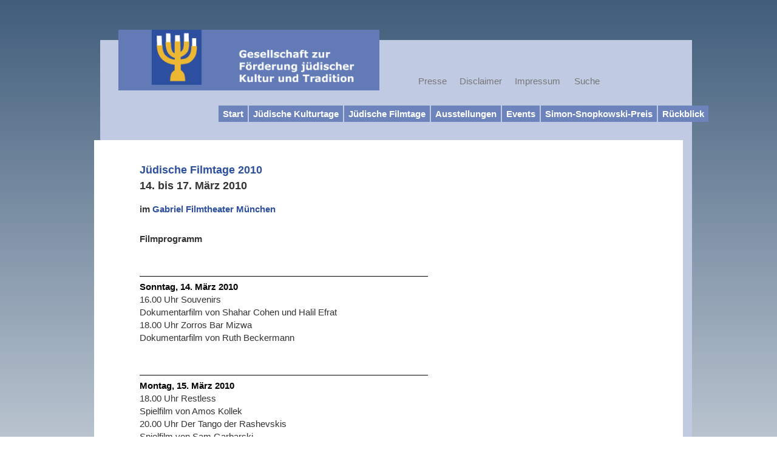

--- FILE ---
content_type: text/html; charset=UTF-8
request_url: https://juedischekulturmuenchen.de/?p=373
body_size: 8347
content:
<!DOCTYPE html>
<html lang="de">
<head>
<meta charset="UTF-8">
<meta name="viewport" content="width=device-width, initial-scale=1">
<title>Jüdische Filmtage 2010 | Gesellschaft zur Förderung jüdischer Kultur und Tradition e.V.</title>
		
<link rel="profile" href="http://gmpg.org/xfn/11">
<link rel="pingback" href="https://juedischekulturmuenchen.de/xmlrpc.php">
<link rel="shortcut icon" href="https://juedischekulturmuenchen.de/wp-content/themes/jkm/img/favicon.ico" type="image/vnd.microsoft.icon" /> 
<link rel="apple-touch-icon-precomposed" sizes="144x144" href="https://juedischekulturmuenchen.de/wp-content/themes/jkm/img/apple-touch-icon-144x144.png">

<!-- Bootstrap core CSS and JS -->
<link href='http://fonts.googleapis.com/css?family=Indie+Flower' rel='stylesheet' type='text/css'>
<link href="https://juedischekulturmuenchen.de/wp-content/themes/jkm/bootstrap/css/bootstrap.min.css" rel="stylesheet">
<link href="https://juedischekulturmuenchen.de/wp-content/themes/jkm/style.css" rel="stylesheet"  media="screen">
<link href="https://juedischekulturmuenchen.de/wp-content/themes/jkm/css/print.css" rel="stylesheet"  media="print">
	<style type="text/css">

@media only print{
	div#footer:after {
		content: url(https://chart.googleapis.com/chart?chs=99x99&cht=qr&chl=https://juedischekulturmuenchen.de/?p=373&chld=L|1&choe=UTF-8);
		position: absolute;
		left: 570px;
	}
}

	</style>
<script src="https://code.jquery.com/jquery.js"></script>
<!-- Latest compiled and minified JavaScript -->
<script src="https://juedischekulturmuenchen.de/wp-content/themes/jkm/bootstrap/js/bootstrap.min.js"></script>

<meta name='robots' content='max-image-preview:large' />
<link rel="alternate" type="application/rss+xml" title="Gesellschaft zur Förderung jüdischer Kultur und Tradition e.V. &raquo; Feed" href="https://juedischekulturmuenchen.de/?feed=rss2" />
<link rel="alternate" type="application/rss+xml" title="Gesellschaft zur Förderung jüdischer Kultur und Tradition e.V. &raquo; Kommentar-Feed" href="https://juedischekulturmuenchen.de/?feed=comments-rss2" />
<link rel="alternate" title="oEmbed (JSON)" type="application/json+oembed" href="https://juedischekulturmuenchen.de/index.php?rest_route=%2Foembed%2F1.0%2Fembed&#038;url=https%3A%2F%2Fjuedischekulturmuenchen.de%2F%3Fp%3D373" />
<link rel="alternate" title="oEmbed (XML)" type="text/xml+oembed" href="https://juedischekulturmuenchen.de/index.php?rest_route=%2Foembed%2F1.0%2Fembed&#038;url=https%3A%2F%2Fjuedischekulturmuenchen.de%2F%3Fp%3D373&#038;format=xml" />
<style id='wp-img-auto-sizes-contain-inline-css' type='text/css'>
img:is([sizes=auto i],[sizes^="auto," i]){contain-intrinsic-size:3000px 1500px}
/*# sourceURL=wp-img-auto-sizes-contain-inline-css */
</style>
<link rel='stylesheet' id='dashicons-css' href='https://juedischekulturmuenchen.de/wp-includes/css/dashicons.min.css?ver=6.9' type='text/css' media='all' />
<link rel='stylesheet' id='admin-bar-css' href='https://juedischekulturmuenchen.de/wp-includes/css/admin-bar.min.css?ver=6.9' type='text/css' media='all' />
<style id='admin-bar-inline-css' type='text/css'>
@media print { #wpadminbar { display:none; } }
/*# sourceURL=admin-bar-inline-css */
</style>
<style id='wp-emoji-styles-inline-css' type='text/css'>

	img.wp-smiley, img.emoji {
		display: inline !important;
		border: none !important;
		box-shadow: none !important;
		height: 1em !important;
		width: 1em !important;
		margin: 0 0.07em !important;
		vertical-align: -0.1em !important;
		background: none !important;
		padding: 0 !important;
	}
/*# sourceURL=wp-emoji-styles-inline-css */
</style>
<style id='wp-block-library-inline-css' type='text/css'>
:root{--wp-block-synced-color:#7a00df;--wp-block-synced-color--rgb:122,0,223;--wp-bound-block-color:var(--wp-block-synced-color);--wp-editor-canvas-background:#ddd;--wp-admin-theme-color:#007cba;--wp-admin-theme-color--rgb:0,124,186;--wp-admin-theme-color-darker-10:#006ba1;--wp-admin-theme-color-darker-10--rgb:0,107,160.5;--wp-admin-theme-color-darker-20:#005a87;--wp-admin-theme-color-darker-20--rgb:0,90,135;--wp-admin-border-width-focus:2px}@media (min-resolution:192dpi){:root{--wp-admin-border-width-focus:1.5px}}.wp-element-button{cursor:pointer}:root .has-very-light-gray-background-color{background-color:#eee}:root .has-very-dark-gray-background-color{background-color:#313131}:root .has-very-light-gray-color{color:#eee}:root .has-very-dark-gray-color{color:#313131}:root .has-vivid-green-cyan-to-vivid-cyan-blue-gradient-background{background:linear-gradient(135deg,#00d084,#0693e3)}:root .has-purple-crush-gradient-background{background:linear-gradient(135deg,#34e2e4,#4721fb 50%,#ab1dfe)}:root .has-hazy-dawn-gradient-background{background:linear-gradient(135deg,#faaca8,#dad0ec)}:root .has-subdued-olive-gradient-background{background:linear-gradient(135deg,#fafae1,#67a671)}:root .has-atomic-cream-gradient-background{background:linear-gradient(135deg,#fdd79a,#004a59)}:root .has-nightshade-gradient-background{background:linear-gradient(135deg,#330968,#31cdcf)}:root .has-midnight-gradient-background{background:linear-gradient(135deg,#020381,#2874fc)}:root{--wp--preset--font-size--normal:16px;--wp--preset--font-size--huge:42px}.has-regular-font-size{font-size:1em}.has-larger-font-size{font-size:2.625em}.has-normal-font-size{font-size:var(--wp--preset--font-size--normal)}.has-huge-font-size{font-size:var(--wp--preset--font-size--huge)}.has-text-align-center{text-align:center}.has-text-align-left{text-align:left}.has-text-align-right{text-align:right}.has-fit-text{white-space:nowrap!important}#end-resizable-editor-section{display:none}.aligncenter{clear:both}.items-justified-left{justify-content:flex-start}.items-justified-center{justify-content:center}.items-justified-right{justify-content:flex-end}.items-justified-space-between{justify-content:space-between}.screen-reader-text{border:0;clip-path:inset(50%);height:1px;margin:-1px;overflow:hidden;padding:0;position:absolute;width:1px;word-wrap:normal!important}.screen-reader-text:focus{background-color:#ddd;clip-path:none;color:#444;display:block;font-size:1em;height:auto;left:5px;line-height:normal;padding:15px 23px 14px;text-decoration:none;top:5px;width:auto;z-index:100000}html :where(.has-border-color){border-style:solid}html :where([style*=border-top-color]){border-top-style:solid}html :where([style*=border-right-color]){border-right-style:solid}html :where([style*=border-bottom-color]){border-bottom-style:solid}html :where([style*=border-left-color]){border-left-style:solid}html :where([style*=border-width]){border-style:solid}html :where([style*=border-top-width]){border-top-style:solid}html :where([style*=border-right-width]){border-right-style:solid}html :where([style*=border-bottom-width]){border-bottom-style:solid}html :where([style*=border-left-width]){border-left-style:solid}html :where(img[class*=wp-image-]){height:auto;max-width:100%}:where(figure){margin:0 0 1em}html :where(.is-position-sticky){--wp-admin--admin-bar--position-offset:var(--wp-admin--admin-bar--height,0px)}@media screen and (max-width:600px){html :where(.is-position-sticky){--wp-admin--admin-bar--position-offset:0px}}

/*# sourceURL=wp-block-library-inline-css */
</style><style id='global-styles-inline-css' type='text/css'>
:root{--wp--preset--aspect-ratio--square: 1;--wp--preset--aspect-ratio--4-3: 4/3;--wp--preset--aspect-ratio--3-4: 3/4;--wp--preset--aspect-ratio--3-2: 3/2;--wp--preset--aspect-ratio--2-3: 2/3;--wp--preset--aspect-ratio--16-9: 16/9;--wp--preset--aspect-ratio--9-16: 9/16;--wp--preset--color--black: #000000;--wp--preset--color--cyan-bluish-gray: #abb8c3;--wp--preset--color--white: #ffffff;--wp--preset--color--pale-pink: #f78da7;--wp--preset--color--vivid-red: #cf2e2e;--wp--preset--color--luminous-vivid-orange: #ff6900;--wp--preset--color--luminous-vivid-amber: #fcb900;--wp--preset--color--light-green-cyan: #7bdcb5;--wp--preset--color--vivid-green-cyan: #00d084;--wp--preset--color--pale-cyan-blue: #8ed1fc;--wp--preset--color--vivid-cyan-blue: #0693e3;--wp--preset--color--vivid-purple: #9b51e0;--wp--preset--gradient--vivid-cyan-blue-to-vivid-purple: linear-gradient(135deg,rgb(6,147,227) 0%,rgb(155,81,224) 100%);--wp--preset--gradient--light-green-cyan-to-vivid-green-cyan: linear-gradient(135deg,rgb(122,220,180) 0%,rgb(0,208,130) 100%);--wp--preset--gradient--luminous-vivid-amber-to-luminous-vivid-orange: linear-gradient(135deg,rgb(252,185,0) 0%,rgb(255,105,0) 100%);--wp--preset--gradient--luminous-vivid-orange-to-vivid-red: linear-gradient(135deg,rgb(255,105,0) 0%,rgb(207,46,46) 100%);--wp--preset--gradient--very-light-gray-to-cyan-bluish-gray: linear-gradient(135deg,rgb(238,238,238) 0%,rgb(169,184,195) 100%);--wp--preset--gradient--cool-to-warm-spectrum: linear-gradient(135deg,rgb(74,234,220) 0%,rgb(151,120,209) 20%,rgb(207,42,186) 40%,rgb(238,44,130) 60%,rgb(251,105,98) 80%,rgb(254,248,76) 100%);--wp--preset--gradient--blush-light-purple: linear-gradient(135deg,rgb(255,206,236) 0%,rgb(152,150,240) 100%);--wp--preset--gradient--blush-bordeaux: linear-gradient(135deg,rgb(254,205,165) 0%,rgb(254,45,45) 50%,rgb(107,0,62) 100%);--wp--preset--gradient--luminous-dusk: linear-gradient(135deg,rgb(255,203,112) 0%,rgb(199,81,192) 50%,rgb(65,88,208) 100%);--wp--preset--gradient--pale-ocean: linear-gradient(135deg,rgb(255,245,203) 0%,rgb(182,227,212) 50%,rgb(51,167,181) 100%);--wp--preset--gradient--electric-grass: linear-gradient(135deg,rgb(202,248,128) 0%,rgb(113,206,126) 100%);--wp--preset--gradient--midnight: linear-gradient(135deg,rgb(2,3,129) 0%,rgb(40,116,252) 100%);--wp--preset--font-size--small: 13px;--wp--preset--font-size--medium: 20px;--wp--preset--font-size--large: 36px;--wp--preset--font-size--x-large: 42px;--wp--preset--spacing--20: 0.44rem;--wp--preset--spacing--30: 0.67rem;--wp--preset--spacing--40: 1rem;--wp--preset--spacing--50: 1.5rem;--wp--preset--spacing--60: 2.25rem;--wp--preset--spacing--70: 3.38rem;--wp--preset--spacing--80: 5.06rem;--wp--preset--shadow--natural: 6px 6px 9px rgba(0, 0, 0, 0.2);--wp--preset--shadow--deep: 12px 12px 50px rgba(0, 0, 0, 0.4);--wp--preset--shadow--sharp: 6px 6px 0px rgba(0, 0, 0, 0.2);--wp--preset--shadow--outlined: 6px 6px 0px -3px rgb(255, 255, 255), 6px 6px rgb(0, 0, 0);--wp--preset--shadow--crisp: 6px 6px 0px rgb(0, 0, 0);}:where(.is-layout-flex){gap: 0.5em;}:where(.is-layout-grid){gap: 0.5em;}body .is-layout-flex{display: flex;}.is-layout-flex{flex-wrap: wrap;align-items: center;}.is-layout-flex > :is(*, div){margin: 0;}body .is-layout-grid{display: grid;}.is-layout-grid > :is(*, div){margin: 0;}:where(.wp-block-columns.is-layout-flex){gap: 2em;}:where(.wp-block-columns.is-layout-grid){gap: 2em;}:where(.wp-block-post-template.is-layout-flex){gap: 1.25em;}:where(.wp-block-post-template.is-layout-grid){gap: 1.25em;}.has-black-color{color: var(--wp--preset--color--black) !important;}.has-cyan-bluish-gray-color{color: var(--wp--preset--color--cyan-bluish-gray) !important;}.has-white-color{color: var(--wp--preset--color--white) !important;}.has-pale-pink-color{color: var(--wp--preset--color--pale-pink) !important;}.has-vivid-red-color{color: var(--wp--preset--color--vivid-red) !important;}.has-luminous-vivid-orange-color{color: var(--wp--preset--color--luminous-vivid-orange) !important;}.has-luminous-vivid-amber-color{color: var(--wp--preset--color--luminous-vivid-amber) !important;}.has-light-green-cyan-color{color: var(--wp--preset--color--light-green-cyan) !important;}.has-vivid-green-cyan-color{color: var(--wp--preset--color--vivid-green-cyan) !important;}.has-pale-cyan-blue-color{color: var(--wp--preset--color--pale-cyan-blue) !important;}.has-vivid-cyan-blue-color{color: var(--wp--preset--color--vivid-cyan-blue) !important;}.has-vivid-purple-color{color: var(--wp--preset--color--vivid-purple) !important;}.has-black-background-color{background-color: var(--wp--preset--color--black) !important;}.has-cyan-bluish-gray-background-color{background-color: var(--wp--preset--color--cyan-bluish-gray) !important;}.has-white-background-color{background-color: var(--wp--preset--color--white) !important;}.has-pale-pink-background-color{background-color: var(--wp--preset--color--pale-pink) !important;}.has-vivid-red-background-color{background-color: var(--wp--preset--color--vivid-red) !important;}.has-luminous-vivid-orange-background-color{background-color: var(--wp--preset--color--luminous-vivid-orange) !important;}.has-luminous-vivid-amber-background-color{background-color: var(--wp--preset--color--luminous-vivid-amber) !important;}.has-light-green-cyan-background-color{background-color: var(--wp--preset--color--light-green-cyan) !important;}.has-vivid-green-cyan-background-color{background-color: var(--wp--preset--color--vivid-green-cyan) !important;}.has-pale-cyan-blue-background-color{background-color: var(--wp--preset--color--pale-cyan-blue) !important;}.has-vivid-cyan-blue-background-color{background-color: var(--wp--preset--color--vivid-cyan-blue) !important;}.has-vivid-purple-background-color{background-color: var(--wp--preset--color--vivid-purple) !important;}.has-black-border-color{border-color: var(--wp--preset--color--black) !important;}.has-cyan-bluish-gray-border-color{border-color: var(--wp--preset--color--cyan-bluish-gray) !important;}.has-white-border-color{border-color: var(--wp--preset--color--white) !important;}.has-pale-pink-border-color{border-color: var(--wp--preset--color--pale-pink) !important;}.has-vivid-red-border-color{border-color: var(--wp--preset--color--vivid-red) !important;}.has-luminous-vivid-orange-border-color{border-color: var(--wp--preset--color--luminous-vivid-orange) !important;}.has-luminous-vivid-amber-border-color{border-color: var(--wp--preset--color--luminous-vivid-amber) !important;}.has-light-green-cyan-border-color{border-color: var(--wp--preset--color--light-green-cyan) !important;}.has-vivid-green-cyan-border-color{border-color: var(--wp--preset--color--vivid-green-cyan) !important;}.has-pale-cyan-blue-border-color{border-color: var(--wp--preset--color--pale-cyan-blue) !important;}.has-vivid-cyan-blue-border-color{border-color: var(--wp--preset--color--vivid-cyan-blue) !important;}.has-vivid-purple-border-color{border-color: var(--wp--preset--color--vivid-purple) !important;}.has-vivid-cyan-blue-to-vivid-purple-gradient-background{background: var(--wp--preset--gradient--vivid-cyan-blue-to-vivid-purple) !important;}.has-light-green-cyan-to-vivid-green-cyan-gradient-background{background: var(--wp--preset--gradient--light-green-cyan-to-vivid-green-cyan) !important;}.has-luminous-vivid-amber-to-luminous-vivid-orange-gradient-background{background: var(--wp--preset--gradient--luminous-vivid-amber-to-luminous-vivid-orange) !important;}.has-luminous-vivid-orange-to-vivid-red-gradient-background{background: var(--wp--preset--gradient--luminous-vivid-orange-to-vivid-red) !important;}.has-very-light-gray-to-cyan-bluish-gray-gradient-background{background: var(--wp--preset--gradient--very-light-gray-to-cyan-bluish-gray) !important;}.has-cool-to-warm-spectrum-gradient-background{background: var(--wp--preset--gradient--cool-to-warm-spectrum) !important;}.has-blush-light-purple-gradient-background{background: var(--wp--preset--gradient--blush-light-purple) !important;}.has-blush-bordeaux-gradient-background{background: var(--wp--preset--gradient--blush-bordeaux) !important;}.has-luminous-dusk-gradient-background{background: var(--wp--preset--gradient--luminous-dusk) !important;}.has-pale-ocean-gradient-background{background: var(--wp--preset--gradient--pale-ocean) !important;}.has-electric-grass-gradient-background{background: var(--wp--preset--gradient--electric-grass) !important;}.has-midnight-gradient-background{background: var(--wp--preset--gradient--midnight) !important;}.has-small-font-size{font-size: var(--wp--preset--font-size--small) !important;}.has-medium-font-size{font-size: var(--wp--preset--font-size--medium) !important;}.has-large-font-size{font-size: var(--wp--preset--font-size--large) !important;}.has-x-large-font-size{font-size: var(--wp--preset--font-size--x-large) !important;}
/*# sourceURL=global-styles-inline-css */
</style>

<style id='classic-theme-styles-inline-css' type='text/css'>
/*! This file is auto-generated */
.wp-block-button__link{color:#fff;background-color:#32373c;border-radius:9999px;box-shadow:none;text-decoration:none;padding:calc(.667em + 2px) calc(1.333em + 2px);font-size:1.125em}.wp-block-file__button{background:#32373c;color:#fff;text-decoration:none}
/*# sourceURL=/wp-includes/css/classic-themes.min.css */
</style>
<link rel='stylesheet' id='fancybox-css' href='https://juedischekulturmuenchen.de/wp-content/plugins/easy-fancybox/fancybox/1.5.4/jquery.fancybox.min.css?ver=6.9' type='text/css' media='screen' />
<script type="text/javascript" src="https://juedischekulturmuenchen.de/wp-includes/js/jquery/jquery.min.js?ver=3.7.1" id="jquery-core-js"></script>
<script type="text/javascript" src="https://juedischekulturmuenchen.de/wp-includes/js/jquery/jquery-migrate.min.js?ver=3.4.1" id="jquery-migrate-js"></script>
<link rel="https://api.w.org/" href="https://juedischekulturmuenchen.de/index.php?rest_route=/" /><link rel="alternate" title="JSON" type="application/json" href="https://juedischekulturmuenchen.de/index.php?rest_route=/wp/v2/posts/373" /><link rel="EditURI" type="application/rsd+xml" title="RSD" href="https://juedischekulturmuenchen.de/xmlrpc.php?rsd" />
<link rel="canonical" href="https://juedischekulturmuenchen.de/?p=373" />
<link rel='shortlink' href='https://juedischekulturmuenchen.de/?p=373' />
</head>

<!--[if lt IE 7]><body class="wp-singular post-template-default single single-post postid-373 single-format-standard admin-bar no-customize-support wp-theme-jkm ie7 ie6"><![endif]-->
<!--[if IE 7]><body class="wp-singular post-template-default single single-post postid-373 single-format-standard admin-bar no-customize-support wp-theme-jkm ie7"><![endif]-->
<!--[if gt IE 7]><body class="wp-singular post-template-default single single-post postid-373 single-format-standard admin-bar no-customize-support wp-theme-jkm"><![endif]-->
<!--[if !IE]><!--><body class="wp-singular post-template-default single single-post postid-373 single-format-standard admin-bar no-customize-support wp-theme-jkm"><!-- <![endif]-->



		<div class="container">
		
		
		<div class="col-xs-12 col-sm-12 col-md-12 col-lg-12">
		
		

			<div class="navbar navbar-default row" role="navigation">
      
 				<div class="col-xs-12 col-sm-12 col-md-7 col-lg-6 ">
 				
					<div class="navbar-header">
          				<!--button class="navbar-toggle collapsed" data-target=".navbar-collapse" data-toggle="collapse" type="button">
							<span class="sr-only">Toggle navigation</span>
    						<span class="icon-bar"></span>
    						<span class="icon-bar"></span>
    						<span class="icon-bar"></span>
						</button-->
          				<a class="navbar-brand" href="https://juedischekulturmuenchen.de/" rel="home" class="navbar-brand"><img src="https://juedischekulturmuenchen.de/wp-content/themes/jkm/img/juedische-kultur-muenchen.png" title"Gesellschaft zur Förderung jüdischer Kultur und Tradition e.V. - "></a>
        			</div><!-- #navbar-header -->
        			
        		</div><!-- /.col-xs-12 col-sm-12 col-md-7 col-lg-6-->
        		
        		<div class="col-xs-12 col-sm-12 col-md-5 col-lg-6 searchbox">
        				
							<div class="menu-header-container"><ul id="menu-header" class="nav navbar-nav"><li id="menu-item-870" class="menu-item menu-item-type-post_type menu-item-object-page menu-item-870"><a href="https://juedischekulturmuenchen.de/?page_id=868">Presse</a></li>
<li id="menu-item-14" class="menu-item menu-item-type-post_type menu-item-object-page menu-item-14"><a href="https://juedischekulturmuenchen.de/?page_id=9">Disclaimer</a></li>
<li id="menu-item-15" class="menu-item menu-item-type-post_type menu-item-object-page menu-item-15"><a href="https://juedischekulturmuenchen.de/?page_id=2">Impressum</a></li>
</ul></div>			 						
							<form role="search" method="get" id="searchform" class="search-form hidden-xs hidden-sm" action="https://juedischekulturmuenchen.de/" >
    <input value="" class="search-field hidden-xs hidden-sm" type="form-control" name="s" placeholder="Suche" />
    </form>								
				</div><!-- /.col-xs-12 col-sm-12 col-md-5 col-lg-6 searchbox-->
				
				
			</div><!--/.navbar navbar-default row-->
				
     

		


          

       



<div class="row">
		
	<div class="col-xs-12 col-sm-12 sidebar-offcanvas" id="sidebar" role="complementary">
          <div class="list-group">
          
									<div class="menu-mainmenu-container"><ul id="menu-mainmenu" class="nav nav-pills"><li id="menu-item-654" class="menu-item menu-item-type-custom menu-item-object-custom menu-item-654"><a href="/">Start</a></li>
<li id="menu-item-154" class="menu-item menu-item-type-post_type menu-item-object-page menu-item-154"><a href="https://juedischekulturmuenchen.de/?page_id=148">Jüdische Kulturtage</a></li>
<li id="menu-item-153" class="menu-item menu-item-type-post_type menu-item-object-page menu-item-153"><a href="https://juedischekulturmuenchen.de/?page_id=151">Jüdische Filmtage</a></li>
<li id="menu-item-344" class="menu-item menu-item-type-post_type menu-item-object-page menu-item-344"><a href="https://juedischekulturmuenchen.de/?page_id=342">Ausstellungen</a></li>
<li id="menu-item-657" class="menu-item menu-item-type-post_type menu-item-object-page menu-item-657"><a href="https://juedischekulturmuenchen.de/?page_id=655">Events</a></li>
<li id="menu-item-293" class="menu-item menu-item-type-post_type menu-item-object-page menu-item-293"><a href="https://juedischekulturmuenchen.de/?page_id=286">Simon-Snopkowski-Preis</a></li>
<li id="menu-item-157" class="menu-item menu-item-type-taxonomy menu-item-object-category menu-item-157"><a href="https://juedischekulturmuenchen.de/?cat=31">Rückblick</a></li>
</ul></div>			 

		

			
			  <div class="clear"></div> 

						
		
        </div><!--/.list-group-->
        
	</div><!--/col-xs-12 col-sm-3 sidebar-offcanvas-->
	
	</div> <!-- row -->
	
<div class="row">

<div class="col-12 col-sm-12 col-lg-12 contents">
          
<article id="post-373" class="row post-373 post type-post status-publish format-standard hentry category-juedische-filmtage tag-filmtage tag-juedische tag-muenchen">


	 
	<div class="col-7 col-sm-7 col-lg-7">
	
		<header class="entry-header">		
			<h2 class="panel-title">Jüdische Filmtage 2010</h2>
			<span class="subtitle">14. bis 17. März 2010</span>								</header><!-- .entry-header -->


	<div class="entry-content">
 
		<p><strong>im <a href="http://www.neuesgabriel.de/" title="Neues Gabriel" target="_blank">Gabriel Filmtheater München</a></strong></p>
<p><strong>Filmprogramm</strong></p>
<h6>Sonntag, 14. März 2010</h6>
<p>16.00 Uhr  Souvenirs<br />
               Dokumentarfilm von Shahar Cohen und Halil Efrat<br />
18.00 Uhr  Zorros Bar Mizwa<br />
               Dokumentarfilm von Ruth Beckermann</p>
<h6>Montag, 15. März 2010</h6>
<p>18.00 Uhr   Restless<br />
               Spielfilm von Amos Kollek<br />
20.00 Uhr  Der Tango der Rashevskis<br />
               Spielfilm von Sam Garbarski</p>
<h6>Dienstag, 16. März 2010</h6>
<p>18.00 Uhr   Trennung<br />
               Spielfilm von Amos Gitai<br />
20.00 Uhr  Mazel Tov<br />
               Dokumentarfilm von Mischka Popp und Thomas Bergmann</p>
<h6>Mittwoch, 17. März 2010</h6>
<p>18.00 Uhr   Der kleine Zalam<br />
               Dokumentarfilm von Julia Tal<br />
20.00 Uhr  Ein Koffer ist kein Kinderzimmer<br />
               Dokumentarfilm von Tom Tamar Pauer</p>

		<aside class="infos">		
									<span class="ticketinfo"></span>
						<span class="subhoster"></span>
			<span class="contact"></span>
			<span class="buyinfo"></span>
		</aside><!-- .entry-header -->

	</div><!-- .entry-content -->
	
	

	
	</div><!-- # .col-8 col-sm-8 col-lg-8 ## -->
	
	<div class="col-4 col-sm-4 col-lg-4 col-offset-1 col-sm-offset-1 col-lg-offset-1">
	
	<figure>
						<span class="pictureinfo"></span>
   	</figure>
	

	</div><!--/.col-3 col-sm-3 col-lg-3 col-offset-1 col-sm-offset-1 col-lg-offset-1-->

</article><!-- #post-## -->
 </div><!--/.col-12 col-sm-12 col-lg-12 contents-->
 
 
 
 
 
 

	      	        



			</div><!--/.row from the header.php -->
		</div><!--/.col-xs-12 col-sm-9 from the header.php -->

	</div><!--/.container from the header.php-->
	


	<div id="footer">
		<div class="container">
			<footer id="colophon" class="site-footer" role="contentinfo">
				<div class="site-info">
					 
				</div><!-- /.site-info -->
			</footer><!-- #colophon -->
		</div><!-- /.container-->
    </div><!-- /#footer -->

<script type="text/javascript" src="https://juedischekulturmuenchen.de/wp-includes/js/hoverintent-js.min.js?ver=2.2.1" id="hoverintent-js-js"></script>
<script type="text/javascript" src="https://juedischekulturmuenchen.de/wp-includes/js/admin-bar.min.js?ver=6.9" id="admin-bar-js"></script>
<script type="text/javascript" src="https://juedischekulturmuenchen.de/wp-content/plugins/easy-fancybox/fancybox/1.5.4/jquery.fancybox.min.js?ver=6.9" id="jquery-fancybox-js"></script>
<script type="text/javascript" id="jquery-fancybox-js-after">
/* <![CDATA[ */
var fb_timeout, fb_opts={'overlayShow':true,'hideOnOverlayClick':true,'showCloseButton':true,'margin':20,'enableEscapeButton':true,'autoScale':true };
if(typeof easy_fancybox_handler==='undefined'){
var easy_fancybox_handler=function(){
jQuery([".nolightbox","a.wp-block-fileesc_html__button","a.pin-it-button","a[href*='pinterest.com\/pin\/create']","a[href*='facebook.com\/share']","a[href*='twitter.com\/share']"].join(',')).addClass('nofancybox');
jQuery('a.fancybox-close').on('click',function(e){e.preventDefault();jQuery.fancybox.close()});
/* IMG */
var fb_IMG_select=jQuery('a[href*=".jpg" i]:not(.nofancybox,li.nofancybox>a),area[href*=".jpg" i]:not(.nofancybox),a[href*=".png" i]:not(.nofancybox,li.nofancybox>a),area[href*=".png" i]:not(.nofancybox),a[href*=".webp" i]:not(.nofancybox,li.nofancybox>a),area[href*=".webp" i]:not(.nofancybox)');
fb_IMG_select.addClass('fancybox image');
var fb_IMG_sections=jQuery('.gallery,.wp-block-gallery,.tiled-gallery,.wp-block-jetpack-tiled-gallery');
fb_IMG_sections.each(function(){jQuery(this).find(fb_IMG_select).attr('rel','gallery-'+fb_IMG_sections.index(this));});
jQuery('a.fancybox,area.fancybox,.fancybox>a').each(function(){jQuery(this).fancybox(jQuery.extend(true,{},fb_opts,{'transitionIn':'elastic','transitionOut':'elastic','opacity':false,'hideOnContentClick':false,'titleShow':true,'titlePosition':'over','titleFromAlt':true,'showNavArrows':true,'enableKeyboardNav':true,'cyclic':false}))});
};};
var easy_fancybox_auto=function(){setTimeout(function(){jQuery('a#fancybox-auto,#fancybox-auto>a').first().trigger('click')},1000);};
jQuery(easy_fancybox_handler);jQuery(document).on('post-load',easy_fancybox_handler);
jQuery(easy_fancybox_auto);
//# sourceURL=jquery-fancybox-js-after
/* ]]> */
</script>
<script type="text/javascript" src="https://juedischekulturmuenchen.de/wp-content/plugins/easy-fancybox/vendor/jquery.easing.min.js?ver=1.4.1" id="jquery-easing-js"></script>
<script type="text/javascript" src="https://juedischekulturmuenchen.de/wp-content/plugins/easy-fancybox/vendor/jquery.mousewheel.min.js?ver=3.1.13" id="jquery-mousewheel-js"></script>
<script id="wp-emoji-settings" type="application/json">
{"baseUrl":"https://s.w.org/images/core/emoji/17.0.2/72x72/","ext":".png","svgUrl":"https://s.w.org/images/core/emoji/17.0.2/svg/","svgExt":".svg","source":{"concatemoji":"https://juedischekulturmuenchen.de/wp-includes/js/wp-emoji-release.min.js?ver=6.9"}}
</script>
<script type="module">
/* <![CDATA[ */
/*! This file is auto-generated */
const a=JSON.parse(document.getElementById("wp-emoji-settings").textContent),o=(window._wpemojiSettings=a,"wpEmojiSettingsSupports"),s=["flag","emoji"];function i(e){try{var t={supportTests:e,timestamp:(new Date).valueOf()};sessionStorage.setItem(o,JSON.stringify(t))}catch(e){}}function c(e,t,n){e.clearRect(0,0,e.canvas.width,e.canvas.height),e.fillText(t,0,0);t=new Uint32Array(e.getImageData(0,0,e.canvas.width,e.canvas.height).data);e.clearRect(0,0,e.canvas.width,e.canvas.height),e.fillText(n,0,0);const a=new Uint32Array(e.getImageData(0,0,e.canvas.width,e.canvas.height).data);return t.every((e,t)=>e===a[t])}function p(e,t){e.clearRect(0,0,e.canvas.width,e.canvas.height),e.fillText(t,0,0);var n=e.getImageData(16,16,1,1);for(let e=0;e<n.data.length;e++)if(0!==n.data[e])return!1;return!0}function u(e,t,n,a){switch(t){case"flag":return n(e,"\ud83c\udff3\ufe0f\u200d\u26a7\ufe0f","\ud83c\udff3\ufe0f\u200b\u26a7\ufe0f")?!1:!n(e,"\ud83c\udde8\ud83c\uddf6","\ud83c\udde8\u200b\ud83c\uddf6")&&!n(e,"\ud83c\udff4\udb40\udc67\udb40\udc62\udb40\udc65\udb40\udc6e\udb40\udc67\udb40\udc7f","\ud83c\udff4\u200b\udb40\udc67\u200b\udb40\udc62\u200b\udb40\udc65\u200b\udb40\udc6e\u200b\udb40\udc67\u200b\udb40\udc7f");case"emoji":return!a(e,"\ud83e\u1fac8")}return!1}function f(e,t,n,a){let r;const o=(r="undefined"!=typeof WorkerGlobalScope&&self instanceof WorkerGlobalScope?new OffscreenCanvas(300,150):document.createElement("canvas")).getContext("2d",{willReadFrequently:!0}),s=(o.textBaseline="top",o.font="600 32px Arial",{});return e.forEach(e=>{s[e]=t(o,e,n,a)}),s}function r(e){var t=document.createElement("script");t.src=e,t.defer=!0,document.head.appendChild(t)}a.supports={everything:!0,everythingExceptFlag:!0},new Promise(t=>{let n=function(){try{var e=JSON.parse(sessionStorage.getItem(o));if("object"==typeof e&&"number"==typeof e.timestamp&&(new Date).valueOf()<e.timestamp+604800&&"object"==typeof e.supportTests)return e.supportTests}catch(e){}return null}();if(!n){if("undefined"!=typeof Worker&&"undefined"!=typeof OffscreenCanvas&&"undefined"!=typeof URL&&URL.createObjectURL&&"undefined"!=typeof Blob)try{var e="postMessage("+f.toString()+"("+[JSON.stringify(s),u.toString(),c.toString(),p.toString()].join(",")+"));",a=new Blob([e],{type:"text/javascript"});const r=new Worker(URL.createObjectURL(a),{name:"wpTestEmojiSupports"});return void(r.onmessage=e=>{i(n=e.data),r.terminate(),t(n)})}catch(e){}i(n=f(s,u,c,p))}t(n)}).then(e=>{for(const n in e)a.supports[n]=e[n],a.supports.everything=a.supports.everything&&a.supports[n],"flag"!==n&&(a.supports.everythingExceptFlag=a.supports.everythingExceptFlag&&a.supports[n]);var t;a.supports.everythingExceptFlag=a.supports.everythingExceptFlag&&!a.supports.flag,a.supports.everything||((t=a.source||{}).concatemoji?r(t.concatemoji):t.wpemoji&&t.twemoji&&(r(t.twemoji),r(t.wpemoji)))});
//# sourceURL=https://juedischekulturmuenchen.de/wp-includes/js/wp-emoji-loader.min.js
/* ]]> */
</script>
		<div id="wpadminbar" class="nojq nojs">
							<a class="screen-reader-shortcut" href="#wp-toolbar" tabindex="1">Zur Werkzeugleiste springen</a>
						<div class="quicklinks" id="wp-toolbar" role="navigation" aria-label="Werkzeugleiste">
				<ul role='menu' id='wp-admin-bar-root-default' class="ab-top-menu"><li role='group' id='wp-admin-bar-wp-logo' class="menupop"><div class="ab-item ab-empty-item" tabindex="0" role="menuitem" aria-expanded="false"><span class="ab-icon" aria-hidden="true"></span><span class="screen-reader-text">Über WordPress</span></div><div class="ab-sub-wrapper"><ul role='menu' id='wp-admin-bar-wp-logo-external' class="ab-sub-secondary ab-submenu"><li role='group' id='wp-admin-bar-wporg'><a class='ab-item' role="menuitem" href='https://de.wordpress.org/'>WordPress.org</a></li><li role='group' id='wp-admin-bar-documentation'><a class='ab-item' role="menuitem" href='https://wordpress.org/documentation/'>Dokumentation (engl.)</a></li><li role='group' id='wp-admin-bar-learn'><a class='ab-item' role="menuitem" href='https://learn.wordpress.org/?locale=de_DE'>Learn WordPress</a></li><li role='group' id='wp-admin-bar-support-forums'><a class='ab-item' role="menuitem" href='https://de.wordpress.org/support/'>Support</a></li><li role='group' id='wp-admin-bar-feedback'><a class='ab-item' role="menuitem" href='https://wordpress.org/support/forum/requests-and-feedback/'>Feedback</a></li></ul></div></li></ul><ul role='menu' id='wp-admin-bar-top-secondary' class="ab-top-secondary ab-top-menu"><li role='group' id='wp-admin-bar-search' class="admin-bar-search"><div class="ab-item ab-empty-item" tabindex="-1" role="menuitem"><form action="https://juedischekulturmuenchen.de/" method="get" id="adminbarsearch"><input class="adminbar-input" name="s" id="adminbar-search" type="text" value="" maxlength="150" /><label for="adminbar-search" class="screen-reader-text">Suchen</label><input type="submit" class="adminbar-button" value="Suchen" /></form></div></li></ul>			</div>
		</div>

		
</body>
</html>




--- FILE ---
content_type: text/css
request_url: https://juedischekulturmuenchen.de/wp-content/themes/jkm/style.css
body_size: 2177
content:
/*
Theme Name: jkm 
Theme URI: http://juedischekulturmuenchen.de/
Author: Benjamin Bedekovic
Author URI: http://HDPublish.com
Description: WordPress Theme with Bootstrap v.3.0.2
Tags: Responsive, three columns, two columns
Version: 1.8 | Release: 2013-12-17
	ideas/tech partly from/used:
	HTML/CSS/JS-Kickstart (small framework for quickly getting started with your web frontend development) by Gerrit van Aaken (http://praegnanz.de)
	Twitter Bootstrap (http://getbootstrap.com)
	No rights reserved on external tech.
*/

/* -------------------------------- Default WP classes */

.aligncenter {
}
.alignleft {
float:left;
}
.alignright {
float:right;
}
.wp-caption {
}
.wp-caption img {
}
.wp-caption p.wp-caption-text {
}
#wpadminbar{
	height:0px;
	display:none !important;
}


/* -------------------------------- Internet Explorer Fixes */

.ie7 .element { } /* applies to IE 7 and IE 6 */

.ie6 .element { } /* applies to IE 6 only */

/*
 * CORE Style tweaks
 * --------------------------------------------------
 */
html {
    overflow-x: hidden; /* Prevent scroll on narrow devices */
}
body {
	background-image:url('img/bg.png');
	background-repeat:repeat-x;
	background-color:#fefefe;
	font-family: Verdana,"Lucida Grande",Helvetica,Arial,sans-serif;
	font-weight: 300;
	font-size: 15px;
	padding-top: 66px;
}
.container {
    max-width:1000px;
}
footer {
	display: block;
	padding: 30px auto;
}
h1,h2,h3,h4,h5,h6 {
	font-size: 18px;
    font-weight: bold;
}
a {
	color:#2d4f9f; 
}


/*
 * HEADER tweaks
 * --------------------------------------------------
 */
.nav > li > a {
    padding: 15px 21px 9px 0px;
    margin: 0px;
}
 
.navbar-default {
    background-color: transparent;
    border-color: transparent;
    border-radius: 0;
}
 .navbar-brand {
    float: left;
    font-size: auto;
    line-height: auto;
    margin-top: -18px;
    padding: 0px 0px 0px 24px;
}
.navbar-toggle {
    position: relative;
    float: left;
    padding: 9px 10px;
    margin-top: -57px;
    margin-left: 25px;
    margin-bottom: 8px;
    background-color: #fff;
    border: 0px solid transparent;
    border-radius: 0px;
}
.navbar-collapse {

    padding: 0px;
    overflow-x: visible;
    border-top: 0px solid transparent;
    box-shadow: 0px 0px 0px rgba(255, 255, 255, 0.1) inset;
}
div.in {
    overflow-y: auto;
    margin-top: 81px;
}
.searchbox {
    margin-top: 42px;
    padding-left: 49px;
}
.searchbox .search-form  {
    float: left;
}
.searchbox .search-form .search-field {
    background: none repeat scroll 0% 0% transparent;
    border: medium none;
    border-radius: 0px;
    box-shadow: none;
	color:#2d4f9f; 
    display: inline;
    float: left; 
    font-family: Verdana,"Lucida Grande",Helvetica,Arial,sans-serif;
	font-weight: 300;
    height: 25px;
    line-height: 16px;
    margin-left: 0px;
    margin-right: 0px;
	margin-top: 12px;
    padding: 2px 2px 2px; 
    transition: none 0s ease 0s;
    vertical-align: middle;
    width: 66px;
}
.searchbox .search-form .search-field:hover, 
.searchbox .search-form .search-field:focus {
    background-color: #fefefe;
}
.searchbox .search-form button {
    display: none;
}



/*
 * NAVBAR tweaks
 * --------------------------------------------------
 */
 
.list-group  {
    margin: 0px 0px 30px 42px;
    padding: 0px;
}
#menu-header li a {
    background-color: transparent;
    text-decoration: none;
}
#menu-header li a:hover, 
#menu-header li a:focus {
    background-color: transparent;
    color: rgb(236, 184, 52);
    text-decoration: none;
}
#menu-header li a.current-cat {
    background-color: transparent;
    font-weight: bold;
    text-decoration: none;
}
.list-group h2, .list-group h2:hover, .list-group h2:focus {
    display: none; 
}


.menu-mainmenu-container {
	float:right;
	margin-right: -57px;
}
#menu-mainmenu ul {
    display: block;
}
#menu-mainmenu li:first-child {
	
}
#menu-mainmenu li  {
    position: relative;
    display: block;
    margin-bottom: 21px;
}
#menu-mainmenu li a {
    border-radius: 0px;
    color: #fff;
    font-weight: bold;
    padding: 3px 7px;
    background-color: rgb(108, 132, 187);
    border: 0px solid rgb(221, 221, 221);
}
#menu-mainmenu li a:hover, 
#menu-mainmenu li a:focus {
    color: #fff;
    text-decoration: none;
    background-color: rgb(236, 184, 52);
}
#menu-mainmenu li.current-cat a,
#menu-mainmenu li.current-menu-item a {
    color: #fff;
    text-decoration: none;
    background-color: rgb(236, 184, 52);
}
.list-group select  {
    position: relative;
    display: block;
    padding: 9px 15px;
    margin-bottom: 15px;
    background-color: rgb(255, 255, 255);
    border: 1px solid rgb(221, 221, 221);
    width: 100%;
}
.list-group select:hover, .list-group select:focus {
    text-decoration: none;
    background-color: rgb(245, 245, 245);
}
.list-group {
	margin: 0 0 9px;
	padding: 0;
 }
.nav.nav-pills {
	 margin-right:0;
 }
.clear{
	clear:both;
}

/*
 * CONTENT tweaks
 * --------------------------------------------------
 */
 
.container {
    background-image:url('img/bg-main.png');
	background-repeat:repeat-y;
	background-color:transparent;
}
.contents {
    background-color:#fff;
    margin-bottom: 18px;
    padding: 18px;
}
img {
    height: auto;
    max-width: 100%;
}
.fixpaddingtop {
    margin-top:12px;
    margin-right:15px;
}
.contents p {
    font-family: "HelveticaNeue-Light","Helvetica Neue Light","Helvetica Neue",Helvetica,Arial,"Lucida Grande",sans-serif;
	font-weight: 300;
	padding: 15px 15px 3px 57px;
}
.panel-title {
    font-size: 18px;
}
.contents h2 {
    font-size: 18px;
    font-weight: bold;
    margin-top: 0px;
    padding: 0px 15px 18px 57px;
}
.contents h1, .contents h2, .contents h4, .contents h5, .contents h6 {
    font-family: "Helvetica Neue",Helvetica,Arial,"Lucida Grande",sans-serif;
    font-weight: bold;
    line-height: 26px;
    margin-top: 21px;
    padding: 0px 15px 18px 57px;
}
.contents h2 {
    font-family: "Helvetica Neue",Helvetica,Arial,"Lucida Grande",sans-serif;
    color:#2d4f9f;
    font-size: 18px;
    font-weight: bold;
    line-height: 26px;
    margin-top: 18px;
    padding: 0px 15px 0px 57px;
}
.contents h3 {
    border-top: 1px solid #000; 
    color:#000;
    font-size: 15px;
    font-weight: bold;
    line-height: 21px;
    margin-top: 48px;
    margin-left: 57px;
    padding: 6px 15px 0px 0px;
}
.contents h4 {
    color:#000;
    font-size: 18px;
    font-weight: bold;
    margin-top: 3px;
    padding: 0px 15px 0px 57px;
}
.contents h5 {
    color:#2d4f9f;
    font-size: 18px;
    font-weight: normal;
    margin-top: 3px;
    padding: 0px 15px 0px 57px;
}
.contents h6 {
    border-top: 1px solid #000; 
    color:#000;
    font-size: 15px;
    font-weight: bold;
    line-height: 21px;
    margin-top: 48px;
    margin-left: 57px;
    margin-bottom: -15px;
    padding: 6px 15px 0px 0px;
}
.contents a {
	color:#2d4f9f; 
}
.contents a:hover {
    color: rgb(236, 184, 52);
    text-decoration: none;
}
.contents table {
    font-family: "HelveticaNeue-Light","Helvetica Neue Light","Helvetica Neue",Helvetica,Arial,"Lucida Grande",sans-serif;
	margin: 0px 0px 18px 57px;
}
.contents span {
    display: block;
    font-family: "Helvetica Neue",Helvetica,Arial,"Lucida Grande",sans-serif;
	font-weight: 300;
	padding: 15px 15px 3px 57px;
}
.contents span.subtitle {
	font-family: "Helvetica Neue",Helvetica,Arial,"Lucida Grande",sans-serif;
	font-size: 18px;
	font-weight: bold;
	line-height: 26px;
	padding: 0px 15px 0px 57px;
}
.contents span.location {
	font-family: "Helvetica Neue",Helvetica,Arial,"Lucida Grande",sans-serif;
	font-size: 18px;
	padding: 0px 15px 0px 57px;
	margin-bottom:15px;
}
.contents span.weekday {
	font-family: "Helvetica Neue",Helvetica,Arial,"Lucida Grande",sans-serif;
	display: inline;
	font-size: 18px;
	padding: 0px 0px 0px 57px;
}
.contents span.date {
	font-family: "Helvetica Neue",Helvetica,Arial,"Lucida Grande",sans-serif;
	display: inline;
	font-size: 18px;
	padding: 0px 0px 0px 0px;
}
.contents span.time {
	font-family: "Helvetica Neue",Helvetica,Arial,"Lucida Grande",sans-serif;
	display: inline;
	font-size: 18px;
	padding: 0px 0px 0px 0px;
}
.contents span.ticketprice {
	border-top: 1px solid #000; 
	font-weight: normal; 
	margin-top: 48px;
	margin-left: 57px;
	padding: 6px 15px 3px 0px;
}
.contents span.ticketinfo {
	padding: 0px 15px 3px 57px;
}
.contents span.host {
	border-top: 1px solid #000; 
	font-weight: bold; 
	margin-top: 48px;
	margin-left: 57px;
	padding: 6px 15px 3px 0px;
}
.contents span.subhoster {
	padding: 0px 15px 3px 57px;
}
.contents span.contact {
	padding: 15px 15px 3px 57px;
}
.contents span.buyinfo {
	padding: 15px 15px 3px 57px;
}
.contents span.pictureinfo {
    display: block;
    font-family: "Helvetica Neue",Helvetica,Arial,"Lucida Grande",sans-serif;
	font-weight: 300;
	padding: 15px 15px 3px 0px;
}
.contents table td {
    padding: 6px 6px 12px 0px !important;
}
ul.pager {
    clear: both; 
    display: block; 
    margin-left: 15px; 
    width: 100%;
}


/*
 * GALLERY tweaks
 * --------------------------------------------------
 */
body dl.gallery-item + br { display: none; }
.gallery {
    
}
.gallery .gallery-item {
    float: left;
    margin-bottom: 3px;
    padding: 0px;
    text-align: left;
    width: 100%;
}
dl {
    margin-bottom: 3px;
}
dt img.attachment-medium {
    vertical-align: left !important;
}
.gallery-caption {
	font-family: "Helvetica Neue",Helvetica,Arial,"Lucida Grande",sans-serif;
	font-size: 11px;
}

/*
 * Off Canvas
 * --------------------------------------------------
 */
 
@media(min-width:992px) and (max-width:1199px) {
	.searchbox {
	    margin-top: 42px;
	    padding-left: 0px;
	}
}


@media screen and (max-width: 991px) {
	.menu-mainmenu-container {
		float:right;
		margin-left: 45px;
		margin-right: 0px;
	}
	#menu-mainmenu li  {
	    position: relative;
	    display: block;
	    margin-bottom: 9px;
	}
	.navbar {
	margin-bottom: 0px;
 	}
 	.searchbox {
		margin-top: 0px;
		padding-left: 75px;
 	}
 }

@media screen and (max-width: 767px) {
	.container {
	    min-width:480px;
	}
	.menu-header-container .navbar-nav > li {
		float: left;
	}
	.menu-mainmenu-container {
		float:right;
		margin-left: 45px;
		margin-right: 0px;
	}
	#menu-mainmenu li  {
	    position: relative;
	    display: block;
	    margin-bottom: 9px;
	}
	.navbar {
		margin-bottom: 0px;
 	}
	.navbar-nav {
    	margin: 0px 0px;
	}
	.searchbox {
		margin-top: 0px;
		padding-left: 75px;
 	}

}

--- FILE ---
content_type: text/css
request_url: https://juedischekulturmuenchen.de/wp-content/themes/jkm/css/print.css
body_size: 434
content:
/*!
 * print.css v1.0.0
 * http://printstylesheet.com/
 *
 * Copyright (c) 2011 David Bushell
 * Dual licensed under the BSD or MIT licenses: http://printstylesheet.com/license.txt
 
 * Author: David Bushell
 * http://dbushell.com/
 */


a, a:after { content: normal !important; }


body{
	padding-top: 100px;
}
body:after {
      content: url('../img/juedische-kultur-muenchen.png');
      position: absolute;
      left: 88px;
      top: 0;
   	}
   	
 
.navbar-default{
	display: none;
	height: 0px;
	width: 0px;
}



.contents p {
    font-family: "HelveticaNeue-Light","Helvetica Neue Light","Helvetica Neue",Helvetica,Arial,"Lucida Grande",sans-serif;
	font-weight: normal;
	padding: 0px 15px 18px 57px;
}
.contents h2 {
    font-size: 1.2em;
    font-weight: bold;
    padding: 0px 15px 18px 57px;
}
.contents img {
    height: auto;
    max-width: 200px;
    width: 100%;
}
.menu-mainmenu-container {
	float:left;
	margin-bottom: 12px;
	margin-left: 57px;
	max-width: 100% !important;
}
#menu-mainmenu li a {
    border-radius: 0px;
    color: #000;
    font-size: 10px;
    font-weight: bold;
    padding: 3px 15px 3px 0px;
    background-color: rgb(108, 132, 187);
    border: 0px solid rgb(221, 221, 221);
}


